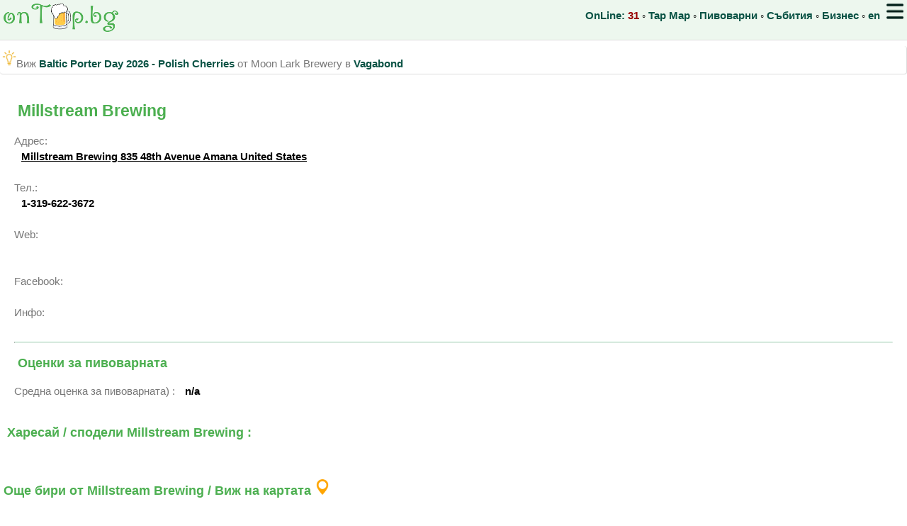

--- FILE ---
content_type: text/html; charset=UTF-8
request_url: https://ontap.bg/index.php?brewery_id=865
body_size: 5098
content:

<!DOCTYPE html>
<html lang="bg">
<head>
<!-- Global site tag (gtag.js) - Google Analytics -->
<script async src="https://www.googletagmanager.com/gtag/js?id=UA-2001630-31"></script>
<script>
  window.dataLayer = window.dataLayer || [];
  function gtag(){dataLayer.push(arguments);}
  gtag('js', new Date());

  gtag('config', 'UA-2001630-31');
  gtag('config', 'AW-1071002077');
</script>



	<meta charset="utf-8">
	<title>Millstream Brewing Amana United States независима / крафт пивоварна</title>
	<meta name="description" content="Millstream Brewing Amana United States - подробна информация за независимата / крафт пивоварна и къде можеш да намериш бирите и в бирените места на България">
	<meta name="viewport" content="width=device-width, initial-scale=1.0, minimum-scale=1.0">
	<meta name="theme-color" content="#cae8cb"/>
	  <meta property="og:title"         content="Millstream Brewing Amana United States независима / крафт пивоварна" />
                         <meta property="og:description"   content="Millstream Brewing Amana United States - подробна информация за независимата / крафт пивоварна и къде можеш да намериш бирите и в бирените места на България" />
                         <meta property="og:image"         content="https://ontap.bg/logosmall.png" />
	<link rel="manifest" href="/manifest.json">
	
<link rel="alternate" hreflang="en" href="https://ontap.bg/index.php?brewery_id=865&lang=en" />
<link rel="alternate" hreflang="bg" href="https://ontap.bg/index.php?brewery_id=865&lang=bg" />
<link rel="alternate" hreflang="x-default" href="https://ontap.bg/index.php?brewery_id=865" />
       
	
	<style> 
* {
  box-sizing: border-box;
}
	
	
html, body {
    font-family: Verdana,sans-serif;
    font-size: 15px;
    line-height: 1.5;
}	

a { color:#777;}
a:hover,a:active{color:#4CAF50}

h1  { color:#4CAF50; font-size: 1.5em; margin-left:5px; }
h2  { color:#4CAF50; font-size: 1.2em;  margin-left:5px;}


pre {
font-size: 11px;
overflow: auto;
}

@media screen and (max-width: 800px) {
  #desktop_only {
    display: none;
  }
}


@media screen and (min-width: 800px) {
  #mobile_only {
    display: none;
  }
}

#maintable {
    font-family: "Trebuchet MS", Arial, Helvetica, sans-serif;
    border-collapse: collapse;
    width: 100%;
}

#maintable td, #maintable th {

    border: 1px solid #ddd;
    padding-left: 2px;

}

#maintable tr:nth-child(even){background-color: #f2f2f2;}

#maintable tr:hover {background-color: #ddd;}

#maintable th {
    padding-top: 12px;
    padding-bottom: 12px;
    text-align: left;
    background-color: #4CAF50;
    color: white;
    text-align:center;
    
  position: sticky;
  position: -webkit-sticky;
  top: 55px;
  
}

#maintable td {
    text-align: left;
    vertical-align: bottom;
    color: #777;
    font-size: 14px;
}

.emphasize {
    font-weight:bold;
    color:#000;
    padding-left:10px;
}

.nav {
 color:#0B5345;
 font-weight:bold;
 text-decoration:none;
}

.hmenu {
display:block;padding:5px;
}

.normaltext {
 color:#777;
 font-weight:normal;
}

.err {
 color : #990000;
 font-weight:normal;
 font-size: 14px;
}

.column {
  float: left;
  padding: 10px;
}

.left {
  width: 75%;
}

.right {
  float: right;
  width: 25%;
}

/* Clear floats after the columns */
.row:after {
  content: "";
  display: table;
  clear: both;
}

@media screen and (max-width: 600px) {
  .column {
    width: 100%;
  }
}

.smallinput {
max-width:60px;
text-align:right;
}

input[type=text], [type=password], select, textarea {
  width: 100%;
  padding: 5px ;
  margin: 8px 0;
  display: inline-block;
  border: 1px solid #ccc;
  border-radius: 4px;
  box-sizing: border-box;
}

input[type=submit] {
  width: 100%;
  background-color: #4CAF50;
  color: white;
  padding: 10px 20px;
  margin: 8px 0;
  border: none;
  border-radius: 4px;
  cursor: pointer;
}

input[type=submit]:active {
background-color: #ddd;
}


	</style>
      <link rel="stylesheet" href="https://ajax.googleapis.com/ajax/libs/jqueryui/1.12.1/themes/ui-lightness/jquery-ui.css">
      <script src="https://ajax.googleapis.com/ajax/libs/jquery/3.3.1/jquery.min.js"></script>
      <script src="https://ajax.googleapis.com/ajax/libs/jqueryui/1.12.1/jquery-ui.min.js"></script><script>(function() {
  var _fbq = window._fbq || (window._fbq = []);
  if (!_fbq.loaded) {
    var fbds = document.createElement('script');
    fbds.async = true;
    fbds.src = '//connect.facebook.net/en_US/fbds.js';
    var s = document.getElementsByTagName('script')[0];
    s.parentNode.insertBefore(fbds, s);
    _fbq.loaded = true;
  }
  _fbq.push(['addPixelId', '835347893186460']);
})();
window._fbq = window._fbq || [];
window._fbq.push(['track', 'PixelInitialized', {}]);
</script>

<script>
function sortTable(n,mytable) {
  var table, rows, switching, i, x, y, shouldSwitch, dir, switchcount = 0;
  table = document.getElementById(mytable);
  switching = true;
  // Set the sorting direction to ascending:
  dir = "asc";
  /* Make a loop that will continue until
  no switching has been done: */
  while (switching) {
    // Start by saying: no switching is done:
    switching = false;
    rows = table.rows;
    /* Loop through all table rows (except the
    first, which contains table headers): */
    for (i = 1; i < (rows.length - 1); i++) {
      // Start by saying there should be no switching:
      shouldSwitch = false;
      /* Get the two elements you want to compare,
      one from current row and one from the next: */
      x = rows[i].getElementsByTagName("TD")[n];
      y = rows[i + 1].getElementsByTagName("TD")[n];
      /* Check if the two rows should switch place,
      based on the direction, asc or desc: */
      if (dir == "asc") {
        if (x.innerHTML.toLowerCase() > y.innerHTML.toLowerCase()) {
          // If so, mark as a switch and break the loop:
          shouldSwitch = true;
          break;
        }
      } else if (dir == "desc") {
        if (x.innerHTML.toLowerCase() < y.innerHTML.toLowerCase()) {
          // If so, mark as a switch and break the loop:
          shouldSwitch = true;
          break;
        }
      }
    }
    if (shouldSwitch) {
      /* If a switch has been marked, make the switch
      and mark that a switch has been done: */
      rows[i].parentNode.insertBefore(rows[i + 1], rows[i]);
      switching = true;
      // Each time a switch is done, increase this count by 1:
      switchcount ++;
    } else {
      /* If no switching has been done AND the direction is "asc",
      set the direction to "desc" and run the while loop again. */
      if (switchcount == 0 && dir == "asc") {
        dir = "desc";
        switching = true;
      }
    }
  }
}
</script>

</head>
<body style="margin:0px;">
<noscript><img height="1" width="1" alt="Facebook Pixel" style="display:none" src="https://www.facebook.com/tr?id=835347893186460&amp;ev=PixelInitialized" /></noscript>
<div id="fb-root"></div>
<script async defer crossorigin="anonymous" src="https://connect.facebook.net/en_US/sdk.js#xfbml=1&version=v21.0&appId=303508950363060"></script>

  <header class="row" style="position: fixed;  width:100%; top:0px; left:0px; padding:5px;  z-index:1; background-color:#edf7ee; margin-bottom:20px;border-bottom: 1px solid #ddd;">
  <div style="max-width:1330px;margin:auto;">
  
   <a href="/"><img src="/logosmall.png" alt="OnTap.bg : виж крафт бирите на кран в България" title="OnTap.bg : виж крафт бирите на кран в България"></a>
   
   <nav style="float:right;position:relative;">
     <span id="desktop_only">
      <span class="nav">OnLine: <span style="color:#990000;">31</span></span>  &#9702; 
      <a href="/index.php?tapmap2=1" class="nav" >Tap Map</a> &#9702; 
      <a href="/index.php?brewerymap=1" class="nav" >Пивоварни</a> &#9702; 
      <a href="/index.php?showevents=all" class="nav" >Събития</a> &#9702;       
     </span>
     <a href="/business/" class="nav" >Бизнес</a>  &#9702; 
     <a href="/index.php?brewery_id=865&lang=en" class="nav" >en</a>  
     
     <img src="/icons/menu5.png" style="height:22px;margin-left:5px;cursor:pointer;" alt="Menu" onClick="
          if (document.getElementById('hmenu').style.display=='none')
           document.getElementById('hmenu').style.display='block';
          else
           document.getElementById('hmenu').style.display='none';
         ">
      <div id="hmenu" style="position:absolute;top:35px;right:0px;display:none;z-index:1;padding:10px;width:180px;border:1px solid #4CAF50;background-color:#fff;">
       <a href="/index.php?showevents=all" class="nav hmenu" >Събития</a>
       <a href="/index.php?tapmap2=1" class="nav hmenu" >Tap Map</a>
       <a href="/index.php?brewerymap=1" class="nav hmenu" >Пивоварни</a>
       <a href="/index.php?latestratings=1" class="nav hmenu">Рейтинги</a>
       <a href="/index.php?top=1" class="nav hmenu">Топ бири</a>
       <a href="/index.php?allvenues=1" class="nav hmenu" >Всички места</a>
       <a href="/index.php?beerometer=1" class="nav hmenu" >Beer-o-Meter</a>
       <a href="/index.php?reset=1" class="nav hmenu">Без филтри</a>
       <a href="/index.php?ontapid=0" class="nav hmenu" >Избери ми кран</a>
       <a href="/index.php?about=1" class="nav hmenu">За onTap.bg</a>
       <a href="/index.php?conditions=1" class="nav hmenu">Общи условия</a>
      </div>
   </nav>
   </div>
  </header>
  
  <main>
  <div class="row" id="mainrow" style="position:relative;top:65px;overflow:visible;max-width:1330px;margin:auto;">
 
  	    
  	    
  	    <div id='adblock' class='normaltext' style='background-color:#fff; padding:3px;position:relative;border-bottom:1px solid #ddd;border-right:1px solid #ddd;border-radius: 4px;'>
  	    
  	    <img style='width:20px;' src='/icons/lightbulb3.png' alt='This beer was highlighted by the venue' title='Специална бира за това място'>Виж  <a href='/index.php?ontapid=8125' class='nav'>Baltic Porter Day 2026 - Polish Cherries</a>  от  Moon Lark Brewery
  	    	  в  
  	    	<a href='/v/Vagabond' class='nav'>Vagabond</a>
  	    	</div>
  	    
  	    
  	    <div style='padding:20px;color: #777;'>
  		<h1>Millstream Brewing</h1>
 		Адрес: <br>
 		<a  class='emphasize' target='_blank' href='https://maps.google.com/?q=Millstream+Brewing+835+48th+Avenue++Amana+United+States'>Millstream Brewing 835 48th Avenue  Amana United States</a><br>
 		<br>
 		Тел.: <br>
  		<span class='emphasize'>1-319-622-3672</span><br>  		
 		<br>
 		Web: <br>
  		<a href='' class='emphasize' target='_blank'></a><br> 
 		<br>
 		Facebook: <br>
  		<a href='' class='emphasize' target='_blank'></a><br>    
  		Инфо: <br>
  		<span style='font-style: italic;font-size:13px;'>&nbsp;</span>		 
  		
       <hr style='height: 1px;border-top: 1px solid #A9DFBF;'>  	

  		
  		<h2>Оценки за пивоварната</h2>
  		Средна оценка за пивоварната) : <span class='emphasize'>n/a</span>
  		<br>
  		</div><h2 style='clear:both;'>&nbsp;Харесай / сподели Millstream Brewing :</h2>
<div style="margin-left:10px;" class="fb-like" data-href="https://ontap.bg/index.php?brewery_id=865" data-layout="standard" data-action="like" data-size="large" data-show-faces="true" data-share="true"></div><h2 id='beerlist'>Още бири от Millstream Brewing /  Виж на картата <a href='/index.php?tapmap2=1&breweryid=865'><img src='/icons/map.png' style='width:22px;' alt='Tap map' title='Намери Millstream Brewing на картата'></a></h2><table id='maintable'><tr><th onclick="sortTable(0,'maintable')" style='cursor: pointer;'>Бира</th><th onclick="sortTable(1,'maintable')" style='cursor: pointer;'>Стил</th>
     <th onclick="sortTable(2,'maintable')" style='cursor: pointer;'>ABV</th>
     <th><a href='/index.php?brewery_id=865&sort=desc#beerlist' style='color:white;text-decoration:none;'>Активен на</a></th>
     <th onclick="sortTable(4,'maintable')" style='cursor: pointer;'>Място</th></tr><tr>
 
 <td style='vertical-align:middle;'><a href='/index.php?beerid=1500'>Colony Oatmeal Stout</a></td> 
 <td style='vertical-align:middle;'>American-Style Stout</td>
 <td style='text-align:right;vertical-align:middle;'>0</td>
 <td style='text-align:right;vertical-align:middle;'></td> 
 <td style='vertical-align:middle;'><a href='/v/'></a></td>  

</tr><tr>
 
 <td style='vertical-align:middle;'><a href='/index.php?beerid=1571'>Maifest</a></td> 
 <td style='vertical-align:middle;'>German-Style Oktoberfest</td>
 <td style='text-align:right;vertical-align:middle;'>0</td>
 <td style='text-align:right;vertical-align:middle;'></td> 
 <td style='vertical-align:middle;'><a href='/v/'></a></td>  

</tr><tr>
 
 <td style='vertical-align:middle;'><a href='/index.php?beerid=2655'>Schild Brau Amber</a></td> 
 <td style='vertical-align:middle;'>American-Style Lager</td>
 <td style='text-align:right;vertical-align:middle;'>0</td>
 <td style='text-align:right;vertical-align:middle;'></td> 
 <td style='vertical-align:middle;'><a href='/v/'></a></td>  

</tr><tr>
 
 <td style='vertical-align:middle;'><a href='/index.php?beerid=1385'>Schokolade Bock</a></td> 
 <td style='vertical-align:middle;'>Traditional German-Style Bock</td>
 <td style='text-align:right;vertical-align:middle;'>0</td>
 <td style='text-align:right;vertical-align:middle;'></td> 
 <td style='vertical-align:middle;'><a href='/v/'></a></td>  

</tr></table><br><br>
<footer style="font-size:12px;color:#777;">&#9702; <a href="/">onTap.bg</a> 2026 &#9702;	
 <a href="/index.php?about=1">About</a>  &#9702;	
 <a href="/index.php?conditions=1">Общи условия</a>  &#9702;
 <a href="/index.php?beerometer=1">Beer-o-Meter</a> &#9702;	
 <a href="/index.php?allvenues=1">Всички бирени места</a> &#9702;
 <a href="https://www.mislqfutbol.com/" target="_blank" title="МисляФУТБОЛ - отвъд фактите">МисляФУТБОЛ</a> &#9702;
 <a href="https://ontap.pl/" target="_blank" title="Draught beer in Poland">Poland onTap</a>
 <br><br>
</footer>

</div>
</main>
<script>
if (navigator.serviceWorker.controller) {
  console.log('[PWA Builder] active service worker found, no need to register')
} else {
  //Register the ServiceWorker
  navigator.serviceWorker.register('/pwabuilder-sw.js', {
    scope: './'
  }).then(function(reg) {
    console.log('Service worker has been registered for scope:'+ reg.scope);
  });
}
</script>

<script defer src="https://static.cloudflareinsights.com/beacon.min.js/vcd15cbe7772f49c399c6a5babf22c1241717689176015" integrity="sha512-ZpsOmlRQV6y907TI0dKBHq9Md29nnaEIPlkf84rnaERnq6zvWvPUqr2ft8M1aS28oN72PdrCzSjY4U6VaAw1EQ==" data-cf-beacon='{"version":"2024.11.0","token":"5bcaab8f69ef479084e6908de4b30416","r":1,"server_timing":{"name":{"cfCacheStatus":true,"cfEdge":true,"cfExtPri":true,"cfL4":true,"cfOrigin":true,"cfSpeedBrain":true},"location_startswith":null}}' crossorigin="anonymous"></script>
</body>
</html>